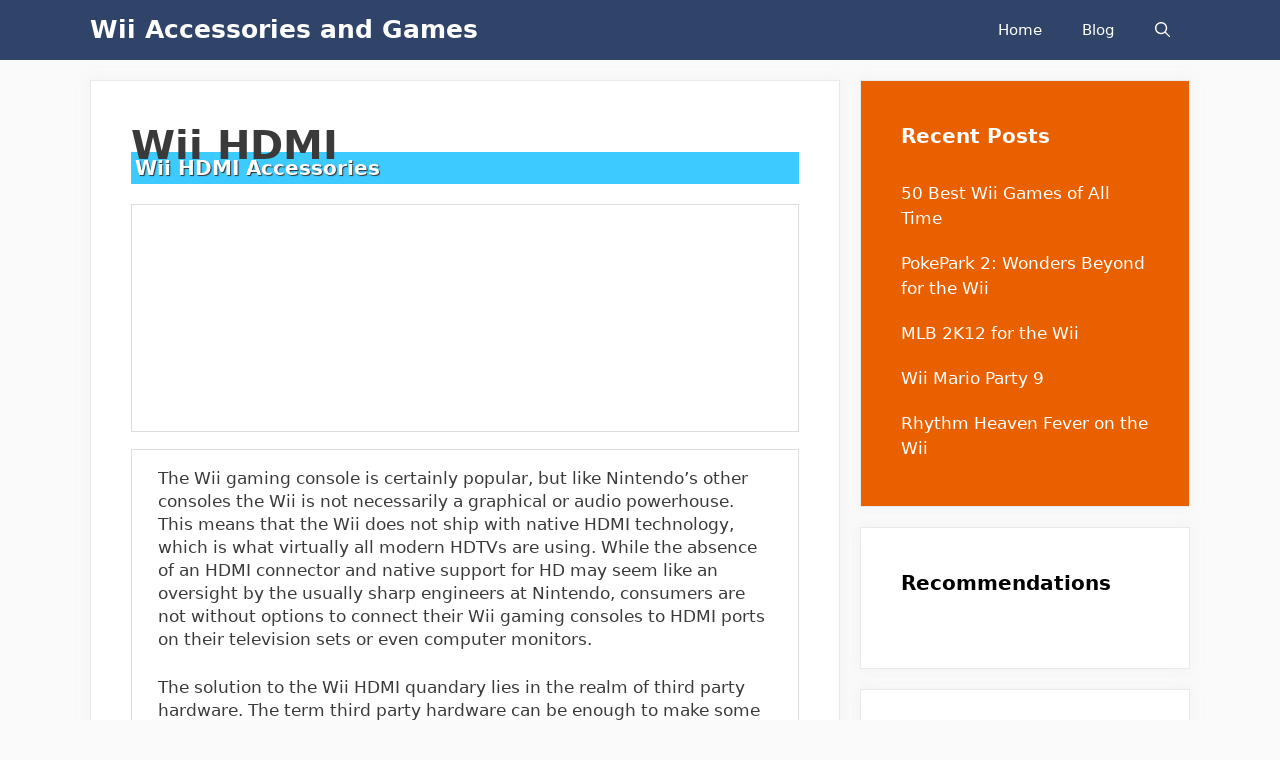

--- FILE ---
content_type: text/plain
request_url: https://www.google-analytics.com/j/collect?v=1&_v=j102&a=496781376&t=pageview&_s=1&dl=https%3A%2F%2Fwiiaccessories.org%2Fwii-hdmi%2F&ul=en-us%40posix&dt=Wii%20HDMI%20-%20Wii%20Accessories%20and%20Games&sr=1280x720&vp=1280x720&_u=IEBAAEABAAAAACAAI~&jid=1473663548&gjid=2145798762&cid=1578415840.1768951600&tid=UA-6862615-28&_gid=1551689468.1768951600&_r=1&_slc=1&z=2019685259
body_size: -287
content:
2,cG-S91E854319